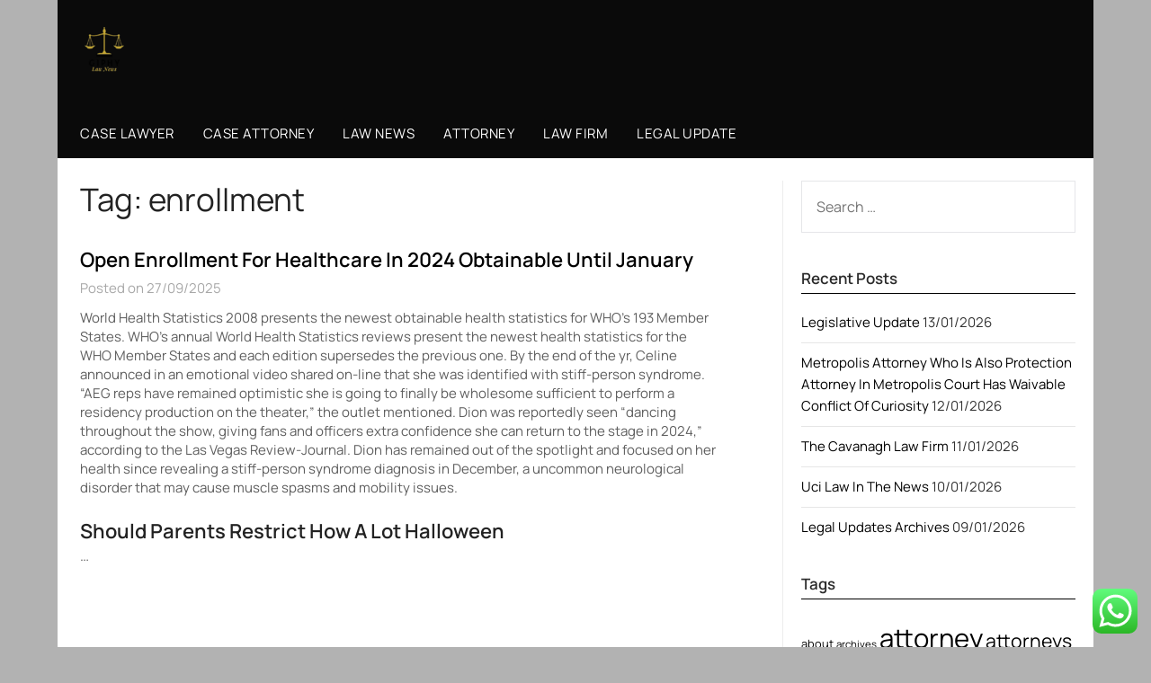

--- FILE ---
content_type: text/html; charset=UTF-8
request_url: https://giphy.my.id/tag/enrollment
body_size: 9206
content:
<!doctype html><html lang="en-US" prefix="og: https://ogp.me/ns#"><head><meta charset="UTF-8"><meta name="viewport" content="width=device-width, initial-scale=1"><link rel="profile" href="https://gmpg.org/xfn/11"><title>enrollment - Giphy</title><meta name="robots" content="follow, noindex"/><meta property="og:locale" content="en_US" /><meta property="og:type" content="article" /><meta property="og:title" content="enrollment - Giphy" /><meta property="og:url" content="https://giphy.my.id/tag/enrollment" /><meta property="og:site_name" content="Giphy" /><meta name="twitter:card" content="summary_large_image" /><meta name="twitter:title" content="enrollment - Giphy" /><meta name="twitter:label1" content="Posts" /><meta name="twitter:data1" content="1" /> <script type="application/ld+json" class="rank-math-schema-pro">{"@context":"https://schema.org","@graph":[{"@type":"Person","@id":"https://giphy.my.id/#person","name":"Giphy","image":{"@type":"ImageObject","@id":"https://giphy.my.id/#logo","url":"https://giphy.my.id/wp-content/uploads/2024/11/cropped-Blue_Circle_World_Modern_Technology_Logo__5_-removebg-preview-1.png","contentUrl":"https://giphy.my.id/wp-content/uploads/2024/11/cropped-Blue_Circle_World_Modern_Technology_Logo__5_-removebg-preview-1.png","caption":"Giphy","inLanguage":"en-US"}},{"@type":"WebSite","@id":"https://giphy.my.id/#website","url":"https://giphy.my.id","name":"Giphy","publisher":{"@id":"https://giphy.my.id/#person"},"inLanguage":"en-US"},{"@type":"BreadcrumbList","@id":"https://giphy.my.id/tag/enrollment#breadcrumb","itemListElement":[{"@type":"ListItem","position":"1","item":{"@id":"https://giphy.my.id","name":"Home"}},{"@type":"ListItem","position":"2","item":{"@id":"https://giphy.my.id/tag/enrollment","name":"enrollment"}}]},{"@type":"CollectionPage","@id":"https://giphy.my.id/tag/enrollment#webpage","url":"https://giphy.my.id/tag/enrollment","name":"enrollment - Giphy","isPartOf":{"@id":"https://giphy.my.id/#website"},"inLanguage":"en-US","breadcrumb":{"@id":"https://giphy.my.id/tag/enrollment#breadcrumb"}}]}</script> <link rel='dns-prefetch' href='//fonts.googleapis.com' /><link rel="alternate" type="application/rss+xml" title="Giphy &raquo; Feed" href="https://giphy.my.id/feed" /><link rel="alternate" type="application/rss+xml" title="Giphy &raquo; enrollment Tag Feed" href="https://giphy.my.id/tag/enrollment/feed" /><link data-optimized="2" rel="stylesheet" href="https://giphy.my.id/wp-content/litespeed/css/e9e880f964276497cd793f7b01608a24.css?ver=1c2bb" /> <script type="text/javascript" src="https://giphy.my.id/wp-includes/js/jquery/jquery.min.js?ver=3.7.1" id="jquery-core-js"></script> <link rel="https://api.w.org/" href="https://giphy.my.id/wp-json/" /><link rel="alternate" title="JSON" type="application/json" href="https://giphy.my.id/wp-json/wp/v2/tags/753" /><link rel="EditURI" type="application/rsd+xml" title="RSD" href="https://giphy.my.id/xmlrpc.php?rsd" /><meta name="generator" content="WordPress 6.9" /><link rel="icon" href="https://giphy.my.id/wp-content/uploads/2024/11/cropped-Blue_Circle_World_Modern_Technology_Logo__5_-removebg-preview-1.png" sizes="32x32" /><link rel="icon" href="https://giphy.my.id/wp-content/uploads/2024/11/cropped-Blue_Circle_World_Modern_Technology_Logo__5_-removebg-preview-1.png" sizes="192x192" /><link rel="apple-touch-icon" href="https://giphy.my.id/wp-content/uploads/2024/11/cropped-Blue_Circle_World_Modern_Technology_Logo__5_-removebg-preview-1.png" /><meta name="msapplication-TileImage" content="https://giphy.my.id/wp-content/uploads/2024/11/cropped-Blue_Circle_World_Modern_Technology_Logo__5_-removebg-preview-1.png" /></head><body class="archive tag tag-enrollment tag-753 custom-background wp-custom-logo wp-theme-newspaperly wp-child-theme-newspaperly-plus hfeed masthead-fixed">
<a class="skip-link screen-reader-text" href="#content">Skip to content</a><div id="page" class="site"><header id="masthead" class="sheader site-header clearfix"><div class="content-wrap"><div class="header-bg"><div class="site-branding branding-logo">
<a href="https://giphy.my.id/" class="custom-logo-link" rel="home"><img width="44" height="50" src="https://giphy.my.id/wp-content/uploads/2024/11/cropped-Blue_Circle_World_Modern_Technology_Logo__5_-removebg-preview-1.png" class="custom-logo" alt="Giphy" decoding="async" /></a></div></div></div><nav id="primary-site-navigation" class="primary-menu main-navigation clearfix">
<a href="#" id="pull" class="smenu-hide toggle-mobile-menu menu-toggle" aria-controls="secondary-menu" aria-expanded="false">Menu</a><div class="content-wrap text-center"><div class="center-main-menu"><div class="menu-secondary-menu-container"><ul id="primary-menu" class="pmenu"><li id="menu-item-10011753" class="menu-item menu-item-type-taxonomy menu-item-object-category menu-item-10011753"><a href="https://giphy.my.id/category/case-lawyer">Case Lawyer</a></li><li id="menu-item-10011754" class="menu-item menu-item-type-taxonomy menu-item-object-category menu-item-10011754"><a href="https://giphy.my.id/category/case-attorney">Case Attorney</a></li><li id="menu-item-10011755" class="menu-item menu-item-type-taxonomy menu-item-object-category menu-item-10011755"><a href="https://giphy.my.id/category/law-news">Law News</a></li><li id="menu-item-10011756" class="menu-item menu-item-type-taxonomy menu-item-object-category menu-item-10011756"><a href="https://giphy.my.id/category/attorney">Attorney</a></li><li id="menu-item-10011757" class="menu-item menu-item-type-taxonomy menu-item-object-category menu-item-10011757"><a href="https://giphy.my.id/category/law-firm">Law Firm</a></li><li id="menu-item-10011758" class="menu-item menu-item-type-taxonomy menu-item-object-category menu-item-10011758"><a href="https://giphy.my.id/category/legal-update">Legal Update</a></li></ul></div></div></div></nav><div class="content-wrap"><div class="super-menu clearfix"><div class="super-menu-inner">
<a href="#" id="pull" class="toggle-mobile-menu menu-toggle" aria-controls="secondary-menu" aria-expanded="false">Menu</a></div></div></div><div id="mobile-menu-overlay"></div></header><div class="content-wrap"><div class="header-widgets-wrapper"></div></div><div id="content" class="site-content clearfix"><div class="content-wrap"><div class="content-wrap-bg"><div id="primary" class="featured-content content-area"><main id="main" class="site-main"><header class="fbox page-header"><h1 class="page-title">Tag: <span>enrollment</span></h1></header><article id="post-3886" class="posts-entry fbox blogposts-list post-3886 post type-post status-publish format-standard hentry category-news tag-enrollment tag-healthcare tag-january tag-obtainable tag-until"><div class="blogposts-list-content"><header class="entry-header"><h2 class="entry-title"><a href="https://giphy.my.id/open-enrollment-for-healthcare-in-2024-obtainable-until-january.html" rel="bookmark">Open Enrollment For Healthcare In 2024 Obtainable Until January</a></h2><div class="entry-meta"><div class="blog-data-wrapper"><div class="post-data-divider"></div><div class="post-data-positioning"><div class="post-data-text">
Posted on 27/09/2025</div></div></div></div></header><div class="entry-content"><p>World Health Statistics 2008 presents the newest obtainable health statistics for WHO’s 193 Member States. WHO&#8217;s annual World Health Statistics reviews present the newest health statistics for the WHO Member States and each edition supersedes the previous one. By the end of the yr, Celine announced in an emotional video shared on-line that she was identified with stiff-person syndrome. &#8220;AEG reps have remained optimistic she is going to finally be wholesome sufficient to perform a residency production on the theater,&#8221; the outlet mentioned. Dion was reportedly seen &#8220;dancing throughout the show, giving fans and officers extra confidence she can return to the stage in 2024,&#8221; according to the Las Vegas Review-Journal. Dion has remained out of the spotlight and focused on her health since revealing a stiff-person syndrome diagnosis in December, a uncommon neurological disorder that may cause muscle spasms and mobility issues.</p><h2>Should Parents Restrict How A Lot Halloween</h2>&hellip;</div></div></article><div class="text-center paging-navs"></div></main></div><aside id="secondary" class="featured-sidebar widget-area"><section id="search-2" class="fbox swidgets-wrap widget widget_search"><form role="search" method="get" class="search-form" action="https://giphy.my.id/">
<label>
<span class="screen-reader-text">Search for:</span>
<input type="search" class="search-field" placeholder="Search &hellip;" value="" name="s" />
</label>
<input type="submit" class="search-submit" value="Search" /></form></section><section id="recent-posts-2" class="fbox swidgets-wrap widget widget_recent_entries"><div class="swidget"><div class="sidebar-title-border"><h3 class="widget-title">Recent Posts</h3></div></div><ul><li>
<a href="https://giphy.my.id/legislative-update-6.html">Legislative Update</a>
<span class="post-date">13/01/2026</span></li><li>
<a href="https://giphy.my.id/metropolis-attorney-who-is-also-protection-attorney-in-metropolis-court-has-waivable-conflict-of-curiosity.html">Metropolis Attorney Who Is Also Protection Attorney In Metropolis Court Has Waivable Conflict Of Curiosity</a>
<span class="post-date">12/01/2026</span></li><li>
<a href="https://giphy.my.id/the-cavanagh-law-firm-2.html">The Cavanagh Law Firm</a>
<span class="post-date">11/01/2026</span></li><li>
<a href="https://giphy.my.id/uci-law-in-the-news.html">Uci Law In The News</a>
<span class="post-date">10/01/2026</span></li><li>
<a href="https://giphy.my.id/legal-updates-archives.html">Legal Updates Archives</a>
<span class="post-date">09/01/2026</span></li></ul></section><section id="tag_cloud-2" class="fbox swidgets-wrap widget widget_tag_cloud"><div class="swidget"><div class="sidebar-title-border"><h3 class="widget-title">Tags</h3></div></div><div class="tagcloud"><a href="https://giphy.my.id/tag/about" class="tag-cloud-link tag-link-47 tag-link-position-1" style="font-size: 9.5876288659794pt;" aria-label="about (13 items)">about</a>
<a href="https://giphy.my.id/tag/archives" class="tag-cloud-link tag-link-189 tag-link-position-2" style="font-size: 8.5773195876289pt;" aria-label="archives (11 items)">archives</a>
<a href="https://giphy.my.id/tag/attorney" class="tag-cloud-link tag-link-38 tag-link-position-3" style="font-size: 22pt;" aria-label="attorney (102 items)">attorney</a>
<a href="https://giphy.my.id/tag/attorneys" class="tag-cloud-link tag-link-42 tag-link-position-4" style="font-size: 15.938144329897pt;" aria-label="attorneys (38 items)">attorneys</a>
<a href="https://giphy.my.id/tag/authorized" class="tag-cloud-link tag-link-144 tag-link-position-5" style="font-size: 10.742268041237pt;" aria-label="authorized (16 items)">authorized</a>
<a href="https://giphy.my.id/tag/automotive" class="tag-cloud-link tag-link-241 tag-link-position-6" style="font-size: 8.5773195876289pt;" aria-label="automotive (11 items)">automotive</a>
<a href="https://giphy.my.id/tag/basic" class="tag-cloud-link tag-link-44 tag-link-position-7" style="font-size: 10.020618556701pt;" aria-label="basic (14 items)">basic</a>
<a href="https://giphy.my.id/tag/business" class="tag-cloud-link tag-link-48 tag-link-position-8" style="font-size: 17.814432989691pt;" aria-label="business (52 items)">business</a>
<a href="https://giphy.my.id/tag/columbia" class="tag-cloud-link tag-link-211 tag-link-position-9" style="font-size: 9.0103092783505pt;" aria-label="columbia (12 items)">columbia</a>
<a href="https://giphy.my.id/tag/common" class="tag-cloud-link tag-link-39 tag-link-position-10" style="font-size: 12.041237113402pt;" aria-label="common (20 items)">common</a>
<a href="https://giphy.my.id/tag/court" class="tag-cloud-link tag-link-81 tag-link-position-11" style="font-size: 10.309278350515pt;" aria-label="court (15 items)">court</a>
<a href="https://giphy.my.id/tag/education" class="tag-cloud-link tag-link-287 tag-link-position-12" style="font-size: 9.0103092783505pt;" aria-label="education (12 items)">education</a>
<a href="https://giphy.my.id/tag/enterprise" class="tag-cloud-link tag-link-49 tag-link-position-13" style="font-size: 13.340206185567pt;" aria-label="enterprise (25 items)">enterprise</a>
<a href="https://giphy.my.id/tag/estate" class="tag-cloud-link tag-link-106 tag-link-position-14" style="font-size: 13.19587628866pt;" aria-label="estate (24 items)">estate</a>
<a href="https://giphy.my.id/tag/felony" class="tag-cloud-link tag-link-90 tag-link-position-15" style="font-size: 9.5876288659794pt;" aria-label="felony (13 items)">felony</a>
<a href="https://giphy.my.id/tag/general" class="tag-cloud-link tag-link-41 tag-link-position-16" style="font-size: 11.463917525773pt;" aria-label="general (18 items)">general</a>
<a href="https://giphy.my.id/tag/headlines" class="tag-cloud-link tag-link-622 tag-link-position-17" style="font-size: 10.020618556701pt;" aria-label="headlines (14 items)">headlines</a>
<a href="https://giphy.my.id/tag/health" class="tag-cloud-link tag-link-245 tag-link-position-18" style="font-size: 11.175257731959pt;" aria-label="health (17 items)">health</a>
<a href="https://giphy.my.id/tag/house" class="tag-cloud-link tag-link-73 tag-link-position-19" style="font-size: 10.742268041237pt;" aria-label="house (16 items)">house</a>
<a href="https://giphy.my.id/tag/indonesia" class="tag-cloud-link tag-link-336 tag-link-position-20" style="font-size: 8.5773195876289pt;" aria-label="indonesia (11 items)">indonesia</a>
<a href="https://giphy.my.id/tag/information" class="tag-cloud-link tag-link-121 tag-link-position-21" style="font-size: 12.329896907216pt;" aria-label="information (21 items)">information</a>
<a href="https://giphy.my.id/tag/injury" class="tag-cloud-link tag-link-122 tag-link-position-22" style="font-size: 8.5773195876289pt;" aria-label="injury (11 items)">injury</a>
<a href="https://giphy.my.id/tag/international" class="tag-cloud-link tag-link-102 tag-link-position-23" style="font-size: 9.0103092783505pt;" aria-label="international (12 items)">international</a>
<a href="https://giphy.my.id/tag/jewellery" class="tag-cloud-link tag-link-759 tag-link-position-24" style="font-size: 11.175257731959pt;" aria-label="jewellery (17 items)">jewellery</a>
<a href="https://giphy.my.id/tag/latest" class="tag-cloud-link tag-link-206 tag-link-position-25" style="font-size: 13.917525773196pt;" aria-label="latest (27 items)">latest</a>
<a href="https://giphy.my.id/tag/lawyer" class="tag-cloud-link tag-link-56 tag-link-position-26" style="font-size: 19.257731958763pt;" aria-label="lawyer (65 items)">lawyer</a>
<a href="https://giphy.my.id/tag/legal" class="tag-cloud-link tag-link-61 tag-link-position-27" style="font-size: 21.567010309278pt;" aria-label="legal (94 items)">legal</a>
<a href="https://giphy.my.id/tag/legislation" class="tag-cloud-link tag-link-99 tag-link-position-28" style="font-size: 11.752577319588pt;" aria-label="legislation (19 items)">legislation</a>
<a href="https://giphy.my.id/tag/litigation" class="tag-cloud-link tag-link-171 tag-link-position-29" style="font-size: 12.907216494845pt;" aria-label="litigation (23 items)">litigation</a>
<a href="https://giphy.my.id/tag/market" class="tag-cloud-link tag-link-428 tag-link-position-30" style="font-size: 9.5876288659794pt;" aria-label="market (13 items)">market</a>
<a href="https://giphy.my.id/tag/newest" class="tag-cloud-link tag-link-213 tag-link-position-31" style="font-size: 12.618556701031pt;" aria-label="newest (22 items)">newest</a>
<a href="https://giphy.my.id/tag/occasions" class="tag-cloud-link tag-link-193 tag-link-position-32" style="font-size: 9.0103092783505pt;" aria-label="occasions (12 items)">occasions</a>
<a href="https://giphy.my.id/tag/office" class="tag-cloud-link tag-link-46 tag-link-position-33" style="font-size: 8.5773195876289pt;" aria-label="office (11 items)">office</a>
<a href="https://giphy.my.id/tag/online" class="tag-cloud-link tag-link-344 tag-link-position-34" style="font-size: 12.907216494845pt;" aria-label="online (23 items)">online</a>
<a href="https://giphy.my.id/tag/personal" class="tag-cloud-link tag-link-96 tag-link-position-35" style="font-size: 11.463917525773pt;" aria-label="personal (18 items)">personal</a>
<a href="https://giphy.my.id/tag/private" class="tag-cloud-link tag-link-91 tag-link-position-36" style="font-size: 9.0103092783505pt;" aria-label="private (12 items)">private</a>
<a href="https://giphy.my.id/tag/regulation" class="tag-cloud-link tag-link-88 tag-link-position-37" style="font-size: 10.020618556701pt;" aria-label="regulation (14 items)">regulation</a>
<a href="https://giphy.my.id/tag/right" class="tag-cloud-link tag-link-112 tag-link-position-38" style="font-size: 8.5773195876289pt;" aria-label="right (11 items)">right</a>
<a href="https://giphy.my.id/tag/state" class="tag-cloud-link tag-link-43 tag-link-position-39" style="font-size: 13.340206185567pt;" aria-label="state (25 items)">state</a>
<a href="https://giphy.my.id/tag/technology" class="tag-cloud-link tag-link-249 tag-link-position-40" style="font-size: 14.494845360825pt;" aria-label="technology (30 items)">technology</a>
<a href="https://giphy.my.id/tag/travel" class="tag-cloud-link tag-link-299 tag-link-position-41" style="font-size: 8.5773195876289pt;" aria-label="travel (11 items)">travel</a>
<a href="https://giphy.my.id/tag/update" class="tag-cloud-link tag-link-186 tag-link-position-42" style="font-size: 15.938144329897pt;" aria-label="update (38 items)">update</a>
<a href="https://giphy.my.id/tag/updates" class="tag-cloud-link tag-link-184 tag-link-position-43" style="font-size: 14.494845360825pt;" aria-label="updates (30 items)">updates</a>
<a href="https://giphy.my.id/tag/workplace" class="tag-cloud-link tag-link-40 tag-link-position-44" style="font-size: 8pt;" aria-label="workplace (10 items)">workplace</a>
<a href="https://giphy.my.id/tag/world" class="tag-cloud-link tag-link-125 tag-link-position-45" style="font-size: 9.5876288659794pt;" aria-label="world (13 items)">world</a></div></section><section id="nav_menu-2" class="fbox swidgets-wrap widget widget_nav_menu"><div class="swidget"><div class="sidebar-title-border"><h3 class="widget-title">About Us</h3></div></div><div class="menu-about-us-container"><ul id="menu-about-us" class="menu"><li id="menu-item-10011759" class="menu-item menu-item-type-post_type menu-item-object-page menu-item-10011759"><a href="https://giphy.my.id/sitemap">Sitemap</a></li><li id="menu-item-10011760" class="menu-item menu-item-type-post_type menu-item-object-page menu-item-10011760"><a href="https://giphy.my.id/disclosure-policy">Disclosure Policy</a></li><li id="menu-item-10011761" class="menu-item menu-item-type-post_type menu-item-object-page menu-item-10011761"><a href="https://giphy.my.id/contact-us">Contact Us</a></li></ul></div></section><section id="execphp-2" class="fbox swidgets-wrap widget widget_execphp"><div class="swidget"><div class="sidebar-title-border"><h3 class="widget-title">Patner Link Backlink</h3></div></div><div class="execphpwidget"></div></section><section id="block-2" class="fbox swidgets-wrap widget widget_block"></section><section id="magenet_widget-3" class="fbox swidgets-wrap widget widget_magenet_widget"><aside class="widget magenet_widget_box"><div class="mads-block"></div></aside></section><section id="block-3" class="fbox swidgets-wrap widget widget_block"><meta name='outreach_verification' content='9rTZNqnWCvH60NdLxbUV' /></section><section id="block-4" class="fbox swidgets-wrap widget widget_block widget_text"><p>KAjedwhriuw024hvjbed2SORH  </p></section></aside></div></div></div><div class="content-wrap"><footer id="colophon" class="site-footer clearfix"><div class="site-info">
&copy;2026 Giphy
<span class="footer-info-right">
| Design: <a href="https://superbthemes.com/" rel="nofollow noopener">Newspaperly WordPress Theme</a>
</span></div></div></footer></div></div><div id="smobile-menu" class="mobile-only"></div><div id="mobile-menu-overlay"></div> <script type="text/javascript">var _acic={dataProvider:10};(function(){var e=document.createElement("script");e.type="text/javascript";e.async=true;e.src="https://www.acint.net/aci.js";var t=document.getElementsByTagName("script")[0];t.parentNode.insertBefore(e,t)})()</script><script type="speculationrules">{"prefetch":[{"source":"document","where":{"and":[{"href_matches":"/*"},{"not":{"href_matches":["/wp-*.php","/wp-admin/*","/wp-content/uploads/*","/wp-content/*","/wp-content/plugins/*","/wp-content/themes/newspaperly-plus/*","/wp-content/themes/newspaperly/*","/*\\?(.+)"]}},{"not":{"selector_matches":"a[rel~=\"nofollow\"]"}},{"not":{"selector_matches":".no-prefetch, .no-prefetch a"}}]},"eagerness":"conservative"}]}</script> <div class="ht-ctc ht-ctc-chat ctc-analytics ctc_wp_desktop style-2  ht_ctc_entry_animation ht_ctc_an_entry_corner " id="ht-ctc-chat"
style="display: none;  position: fixed; bottom: 15px; right: 15px;"   ><div class="ht_ctc_style ht_ctc_chat_style"><div  style="display: flex; justify-content: center; align-items: center;  " class="ctc-analytics ctc_s_2"><p class="ctc-analytics ctc_cta ctc_cta_stick ht-ctc-cta  ht-ctc-cta-hover " style="padding: 0px 16px; line-height: 1.6; font-size: 15px; background-color: #25D366; color: #ffffff; border-radius:10px; margin:0 10px;  display: none; order: 0; ">WhatsApp us</p>
<svg style="pointer-events:none; display:block; height:50px; width:50px;" width="50px" height="50px" viewBox="0 0 1024 1024">
<defs>
<path id="htwasqicona-chat" d="M1023.941 765.153c0 5.606-.171 17.766-.508 27.159-.824 22.982-2.646 52.639-5.401 66.151-4.141 20.306-10.392 39.472-18.542 55.425-9.643 18.871-21.943 35.775-36.559 50.364-14.584 14.56-31.472 26.812-50.315 36.416-16.036 8.172-35.322 14.426-55.744 18.549-13.378 2.701-42.812 4.488-65.648 5.3-9.402.336-21.564.505-27.15.505l-504.226-.081c-5.607 0-17.765-.172-27.158-.509-22.983-.824-52.639-2.646-66.152-5.4-20.306-4.142-39.473-10.392-55.425-18.542-18.872-9.644-35.775-21.944-50.364-36.56-14.56-14.584-26.812-31.471-36.415-50.314-8.174-16.037-14.428-35.323-18.551-55.744-2.7-13.378-4.487-42.812-5.3-65.649-.334-9.401-.503-21.563-.503-27.148l.08-504.228c0-5.607.171-17.766.508-27.159.825-22.983 2.646-52.639 5.401-66.151 4.141-20.306 10.391-39.473 18.542-55.426C34.154 93.24 46.455 76.336 61.07 61.747c14.584-14.559 31.472-26.812 50.315-36.416 16.037-8.172 35.324-14.426 55.745-18.549 13.377-2.701 42.812-4.488 65.648-5.3 9.402-.335 21.565-.504 27.149-.504l504.227.081c5.608 0 17.766.171 27.159.508 22.983.825 52.638 2.646 66.152 5.401 20.305 4.141 39.472 10.391 55.425 18.542 18.871 9.643 35.774 21.944 50.363 36.559 14.559 14.584 26.812 31.471 36.415 50.315 8.174 16.037 14.428 35.323 18.551 55.744 2.7 13.378 4.486 42.812 5.3 65.649.335 9.402.504 21.564.504 27.15l-.082 504.226z"/>
</defs>
<linearGradient id="htwasqiconb-chat" gradientUnits="userSpaceOnUse" x1="512.001" y1=".978" x2="512.001" y2="1025.023">
<stop offset="0" stop-color="#61fd7d"/>
<stop offset="1" stop-color="#2bb826"/>
</linearGradient>
<use xlink:href="#htwasqicona-chat" overflow="visible" style="fill: url(#htwasqiconb-chat)" fill="url(#htwasqiconb-chat)"/>
<g>
<path style="fill: #FFFFFF;" fill="#FFF" d="M783.302 243.246c-69.329-69.387-161.529-107.619-259.763-107.658-202.402 0-367.133 164.668-367.214 367.072-.026 64.699 16.883 127.854 49.017 183.522l-52.096 190.229 194.665-51.047c53.636 29.244 114.022 44.656 175.482 44.682h.151c202.382 0 367.128-164.688 367.21-367.094.039-98.087-38.121-190.319-107.452-259.706zM523.544 808.047h-.125c-54.767-.021-108.483-14.729-155.344-42.529l-11.146-6.612-115.517 30.293 30.834-112.592-7.259-11.544c-30.552-48.579-46.688-104.729-46.664-162.379.066-168.229 136.985-305.096 305.339-305.096 81.521.031 158.154 31.811 215.779 89.482s89.342 134.332 89.312 215.859c-.066 168.243-136.984 305.118-305.209 305.118zm167.415-228.515c-9.177-4.591-54.286-26.782-62.697-29.843-8.41-3.062-14.526-4.592-20.645 4.592-6.115 9.182-23.699 29.843-29.053 35.964-5.352 6.122-10.704 6.888-19.879 2.296-9.176-4.591-38.74-14.277-73.786-45.526-27.275-24.319-45.691-54.359-51.043-63.543-5.352-9.183-.569-14.146 4.024-18.72 4.127-4.109 9.175-10.713 13.763-16.069 4.587-5.355 6.117-9.183 9.175-15.304 3.059-6.122 1.529-11.479-.765-16.07-2.293-4.591-20.644-49.739-28.29-68.104-7.447-17.886-15.013-15.466-20.645-15.747-5.346-.266-11.469-.322-17.585-.322s-16.057 2.295-24.467 11.478-32.113 31.374-32.113 76.521c0 45.147 32.877 88.764 37.465 94.885 4.588 6.122 64.699 98.771 156.741 138.502 21.892 9.45 38.982 15.094 52.308 19.322 21.98 6.979 41.982 5.995 57.793 3.634 17.628-2.633 54.284-22.189 61.932-43.615 7.646-21.427 7.646-39.791 5.352-43.617-2.294-3.826-8.41-6.122-17.585-10.714z"/>
</g>
</svg></div></div></div>
<span class="ht_ctc_chat_data" data-settings="{&quot;number&quot;:&quot;6289634888810&quot;,&quot;pre_filled&quot;:&quot;&quot;,&quot;dis_m&quot;:&quot;show&quot;,&quot;dis_d&quot;:&quot;show&quot;,&quot;css&quot;:&quot;cursor: pointer; z-index: 99999999;&quot;,&quot;pos_d&quot;:&quot;position: fixed; bottom: 15px; right: 15px;&quot;,&quot;pos_m&quot;:&quot;position: fixed; bottom: 15px; right: 15px;&quot;,&quot;side_d&quot;:&quot;right&quot;,&quot;side_m&quot;:&quot;right&quot;,&quot;schedule&quot;:&quot;no&quot;,&quot;se&quot;:150,&quot;ani&quot;:&quot;no-animation&quot;,&quot;url_target_d&quot;:&quot;_blank&quot;,&quot;ga&quot;:&quot;yes&quot;,&quot;gtm&quot;:&quot;1&quot;,&quot;fb&quot;:&quot;yes&quot;,&quot;webhook_format&quot;:&quot;json&quot;,&quot;g_init&quot;:&quot;default&quot;,&quot;g_an_event_name&quot;:&quot;click to chat&quot;,&quot;gtm_event_name&quot;:&quot;Click to Chat&quot;,&quot;pixel_event_name&quot;:&quot;Click to Chat by HoliThemes&quot;}" data-rest="a91959c252"></span> <script type="text/javascript" id="ht_ctc_app_js-js-extra">/*  */
var ht_ctc_chat_var = {"number":"6289634888810","pre_filled":"","dis_m":"show","dis_d":"show","css":"cursor: pointer; z-index: 99999999;","pos_d":"position: fixed; bottom: 15px; right: 15px;","pos_m":"position: fixed; bottom: 15px; right: 15px;","side_d":"right","side_m":"right","schedule":"no","se":"150","ani":"no-animation","url_target_d":"_blank","ga":"yes","gtm":"1","fb":"yes","webhook_format":"json","g_init":"default","g_an_event_name":"click to chat","gtm_event_name":"Click to Chat","pixel_event_name":"Click to Chat by HoliThemes"};
var ht_ctc_variables = {"g_an_event_name":"click to chat","gtm_event_name":"Click to Chat","pixel_event_type":"trackCustom","pixel_event_name":"Click to Chat by HoliThemes","g_an_params":["g_an_param_1","g_an_param_2","g_an_param_3"],"g_an_param_1":{"key":"number","value":"{number}"},"g_an_param_2":{"key":"title","value":"{title}"},"g_an_param_3":{"key":"url","value":"{url}"},"pixel_params":["pixel_param_1","pixel_param_2","pixel_param_3","pixel_param_4"],"pixel_param_1":{"key":"Category","value":"Click to Chat for WhatsApp"},"pixel_param_2":{"key":"ID","value":"{number}"},"pixel_param_3":{"key":"Title","value":"{title}"},"pixel_param_4":{"key":"URL","value":"{url}"},"gtm_params":["gtm_param_1","gtm_param_2","gtm_param_3","gtm_param_4","gtm_param_5"],"gtm_param_1":{"key":"type","value":"chat"},"gtm_param_2":{"key":"number","value":"{number}"},"gtm_param_3":{"key":"title","value":"{title}"},"gtm_param_4":{"key":"url","value":"{url}"},"gtm_param_5":{"key":"ref","value":"dataLayer push"}};
//# sourceURL=ht_ctc_app_js-js-extra
/*  */</script> <script id="wp-emoji-settings" type="application/json">{"baseUrl":"https://s.w.org/images/core/emoji/17.0.2/72x72/","ext":".png","svgUrl":"https://s.w.org/images/core/emoji/17.0.2/svg/","svgExt":".svg","source":{"concatemoji":"https://giphy.my.id/wp-includes/js/wp-emoji-release.min.js?ver=6.9"}}</script> <script type="module">/*  */
/*! This file is auto-generated */
const a=JSON.parse(document.getElementById("wp-emoji-settings").textContent),o=(window._wpemojiSettings=a,"wpEmojiSettingsSupports"),s=["flag","emoji"];function i(e){try{var t={supportTests:e,timestamp:(new Date).valueOf()};sessionStorage.setItem(o,JSON.stringify(t))}catch(e){}}function c(e,t,n){e.clearRect(0,0,e.canvas.width,e.canvas.height),e.fillText(t,0,0);t=new Uint32Array(e.getImageData(0,0,e.canvas.width,e.canvas.height).data);e.clearRect(0,0,e.canvas.width,e.canvas.height),e.fillText(n,0,0);const a=new Uint32Array(e.getImageData(0,0,e.canvas.width,e.canvas.height).data);return t.every((e,t)=>e===a[t])}function p(e,t){e.clearRect(0,0,e.canvas.width,e.canvas.height),e.fillText(t,0,0);var n=e.getImageData(16,16,1,1);for(let e=0;e<n.data.length;e++)if(0!==n.data[e])return!1;return!0}function u(e,t,n,a){switch(t){case"flag":return n(e,"\ud83c\udff3\ufe0f\u200d\u26a7\ufe0f","\ud83c\udff3\ufe0f\u200b\u26a7\ufe0f")?!1:!n(e,"\ud83c\udde8\ud83c\uddf6","\ud83c\udde8\u200b\ud83c\uddf6")&&!n(e,"\ud83c\udff4\udb40\udc67\udb40\udc62\udb40\udc65\udb40\udc6e\udb40\udc67\udb40\udc7f","\ud83c\udff4\u200b\udb40\udc67\u200b\udb40\udc62\u200b\udb40\udc65\u200b\udb40\udc6e\u200b\udb40\udc67\u200b\udb40\udc7f");case"emoji":return!a(e,"\ud83e\u1fac8")}return!1}function f(e,t,n,a){let r;const o=(r="undefined"!=typeof WorkerGlobalScope&&self instanceof WorkerGlobalScope?new OffscreenCanvas(300,150):document.createElement("canvas")).getContext("2d",{willReadFrequently:!0}),s=(o.textBaseline="top",o.font="600 32px Arial",{});return e.forEach(e=>{s[e]=t(o,e,n,a)}),s}function r(e){var t=document.createElement("script");t.src=e,t.defer=!0,document.head.appendChild(t)}a.supports={everything:!0,everythingExceptFlag:!0},new Promise(t=>{let n=function(){try{var e=JSON.parse(sessionStorage.getItem(o));if("object"==typeof e&&"number"==typeof e.timestamp&&(new Date).valueOf()<e.timestamp+604800&&"object"==typeof e.supportTests)return e.supportTests}catch(e){}return null}();if(!n){if("undefined"!=typeof Worker&&"undefined"!=typeof OffscreenCanvas&&"undefined"!=typeof URL&&URL.createObjectURL&&"undefined"!=typeof Blob)try{var e="postMessage("+f.toString()+"("+[JSON.stringify(s),u.toString(),c.toString(),p.toString()].join(",")+"));",a=new Blob([e],{type:"text/javascript"});const r=new Worker(URL.createObjectURL(a),{name:"wpTestEmojiSupports"});return void(r.onmessage=e=>{i(n=e.data),r.terminate(),t(n)})}catch(e){}i(n=f(s,u,c,p))}t(n)}).then(e=>{for(const n in e)a.supports[n]=e[n],a.supports.everything=a.supports.everything&&a.supports[n],"flag"!==n&&(a.supports.everythingExceptFlag=a.supports.everythingExceptFlag&&a.supports[n]);var t;a.supports.everythingExceptFlag=a.supports.everythingExceptFlag&&!a.supports.flag,a.supports.everything||((t=a.source||{}).concatemoji?r(t.concatemoji):t.wpemoji&&t.twemoji&&(r(t.twemoji),r(t.wpemoji)))});
//# sourceURL=https://giphy.my.id/wp-includes/js/wp-emoji-loader.min.js
/*  */</script> <script data-optimized="1" src="https://giphy.my.id/wp-content/litespeed/js/c4a3bf784d87cd5126ae936546fbe340.js?ver=1c2bb"></script><script defer src="https://static.cloudflareinsights.com/beacon.min.js/vcd15cbe7772f49c399c6a5babf22c1241717689176015" integrity="sha512-ZpsOmlRQV6y907TI0dKBHq9Md29nnaEIPlkf84rnaERnq6zvWvPUqr2ft8M1aS28oN72PdrCzSjY4U6VaAw1EQ==" data-cf-beacon='{"version":"2024.11.0","token":"8e6e699718ec4159b1ebdbc8151a63d4","r":1,"server_timing":{"name":{"cfCacheStatus":true,"cfEdge":true,"cfExtPri":true,"cfL4":true,"cfOrigin":true,"cfSpeedBrain":true},"location_startswith":null}}' crossorigin="anonymous"></script>
</body></html>
<!-- Page optimized by LiteSpeed Cache @2026-01-14 17:47:33 -->

<!-- Page cached by LiteSpeed Cache 7.7 on 2026-01-14 17:47:33 -->